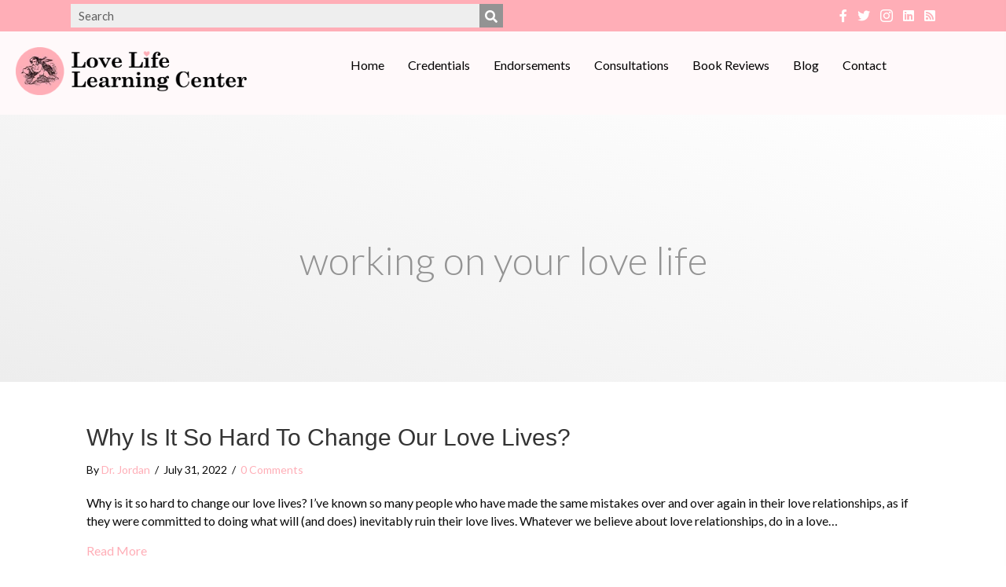

--- FILE ---
content_type: text/html; charset=UTF-8
request_url: https://lovelifelearningcenter.com/tag/working-on-your-love-life/
body_size: 16456
content:
<!DOCTYPE html>
<html lang="en">
<head>
<meta charset="UTF-8" />
<meta name='viewport' content='width=device-width, initial-scale=1.0' />
<meta http-equiv='X-UA-Compatible' content='IE=edge' />
<link rel="profile" href="https://gmpg.org/xfn/11" />
<title>working on your love life &#8211; Love Life Learning Center</title>
<meta name='robots' content='max-image-preview:large' />
<link rel='dns-prefetch' href='//fonts.googleapis.com' />
<link href='https://fonts.gstatic.com' crossorigin rel='preconnect' />
<link rel="alternate" type="application/rss+xml" title="Love Life Learning Center &raquo; Feed" href="https://lovelifelearningcenter.com/feed/" />
<link rel="alternate" type="application/rss+xml" title="Love Life Learning Center &raquo; Comments Feed" href="https://lovelifelearningcenter.com/comments/feed/" />
<link rel="alternate" type="application/rss+xml" title="Love Life Learning Center &raquo; working on your love life Tag Feed" href="https://lovelifelearningcenter.com/tag/working-on-your-love-life/feed/" />
<link rel="preload" href="https://lovelifelearningcenter.com/wp-content/plugins/bb-plugin/fonts/fontawesome/5.15.4/webfonts/fa-brands-400.woff2" as="font" type="font/woff2" crossorigin="anonymous">
<link rel="preload" href="https://lovelifelearningcenter.com/wp-content/plugins/bb-plugin/fonts/fontawesome/5.15.4/webfonts/fa-solid-900.woff2" as="font" type="font/woff2" crossorigin="anonymous">
<link rel="preload" href="https://lovelifelearningcenter.com/wp-content/plugins/bb-plugin/fonts/fontawesome/5.15.4/webfonts/fa-regular-400.woff2" as="font" type="font/woff2" crossorigin="anonymous">
		<!-- This site uses the Google Analytics by MonsterInsights plugin v9.11.1 - Using Analytics tracking - https://www.monsterinsights.com/ -->
							<script src="//www.googletagmanager.com/gtag/js?id=G-PXYWTLSW8L"  data-cfasync="false" data-wpfc-render="false" async></script>
			<script data-cfasync="false" data-wpfc-render="false">
				var mi_version = '9.11.1';
				var mi_track_user = true;
				var mi_no_track_reason = '';
								var MonsterInsightsDefaultLocations = {"page_location":"https:\/\/lovelifelearningcenter.com\/tag\/working-on-your-love-life\/"};
								if ( typeof MonsterInsightsPrivacyGuardFilter === 'function' ) {
					var MonsterInsightsLocations = (typeof MonsterInsightsExcludeQuery === 'object') ? MonsterInsightsPrivacyGuardFilter( MonsterInsightsExcludeQuery ) : MonsterInsightsPrivacyGuardFilter( MonsterInsightsDefaultLocations );
				} else {
					var MonsterInsightsLocations = (typeof MonsterInsightsExcludeQuery === 'object') ? MonsterInsightsExcludeQuery : MonsterInsightsDefaultLocations;
				}

								var disableStrs = [
										'ga-disable-G-PXYWTLSW8L',
									];

				/* Function to detect opted out users */
				function __gtagTrackerIsOptedOut() {
					for (var index = 0; index < disableStrs.length; index++) {
						if (document.cookie.indexOf(disableStrs[index] + '=true') > -1) {
							return true;
						}
					}

					return false;
				}

				/* Disable tracking if the opt-out cookie exists. */
				if (__gtagTrackerIsOptedOut()) {
					for (var index = 0; index < disableStrs.length; index++) {
						window[disableStrs[index]] = true;
					}
				}

				/* Opt-out function */
				function __gtagTrackerOptout() {
					for (var index = 0; index < disableStrs.length; index++) {
						document.cookie = disableStrs[index] + '=true; expires=Thu, 31 Dec 2099 23:59:59 UTC; path=/';
						window[disableStrs[index]] = true;
					}
				}

				if ('undefined' === typeof gaOptout) {
					function gaOptout() {
						__gtagTrackerOptout();
					}
				}
								window.dataLayer = window.dataLayer || [];

				window.MonsterInsightsDualTracker = {
					helpers: {},
					trackers: {},
				};
				if (mi_track_user) {
					function __gtagDataLayer() {
						dataLayer.push(arguments);
					}

					function __gtagTracker(type, name, parameters) {
						if (!parameters) {
							parameters = {};
						}

						if (parameters.send_to) {
							__gtagDataLayer.apply(null, arguments);
							return;
						}

						if (type === 'event') {
														parameters.send_to = monsterinsights_frontend.v4_id;
							var hookName = name;
							if (typeof parameters['event_category'] !== 'undefined') {
								hookName = parameters['event_category'] + ':' + name;
							}

							if (typeof MonsterInsightsDualTracker.trackers[hookName] !== 'undefined') {
								MonsterInsightsDualTracker.trackers[hookName](parameters);
							} else {
								__gtagDataLayer('event', name, parameters);
							}
							
						} else {
							__gtagDataLayer.apply(null, arguments);
						}
					}

					__gtagTracker('js', new Date());
					__gtagTracker('set', {
						'developer_id.dZGIzZG': true,
											});
					if ( MonsterInsightsLocations.page_location ) {
						__gtagTracker('set', MonsterInsightsLocations);
					}
										__gtagTracker('config', 'G-PXYWTLSW8L', {"forceSSL":"true","link_attribution":"true"} );
										window.gtag = __gtagTracker;										(function () {
						/* https://developers.google.com/analytics/devguides/collection/analyticsjs/ */
						/* ga and __gaTracker compatibility shim. */
						var noopfn = function () {
							return null;
						};
						var newtracker = function () {
							return new Tracker();
						};
						var Tracker = function () {
							return null;
						};
						var p = Tracker.prototype;
						p.get = noopfn;
						p.set = noopfn;
						p.send = function () {
							var args = Array.prototype.slice.call(arguments);
							args.unshift('send');
							__gaTracker.apply(null, args);
						};
						var __gaTracker = function () {
							var len = arguments.length;
							if (len === 0) {
								return;
							}
							var f = arguments[len - 1];
							if (typeof f !== 'object' || f === null || typeof f.hitCallback !== 'function') {
								if ('send' === arguments[0]) {
									var hitConverted, hitObject = false, action;
									if ('event' === arguments[1]) {
										if ('undefined' !== typeof arguments[3]) {
											hitObject = {
												'eventAction': arguments[3],
												'eventCategory': arguments[2],
												'eventLabel': arguments[4],
												'value': arguments[5] ? arguments[5] : 1,
											}
										}
									}
									if ('pageview' === arguments[1]) {
										if ('undefined' !== typeof arguments[2]) {
											hitObject = {
												'eventAction': 'page_view',
												'page_path': arguments[2],
											}
										}
									}
									if (typeof arguments[2] === 'object') {
										hitObject = arguments[2];
									}
									if (typeof arguments[5] === 'object') {
										Object.assign(hitObject, arguments[5]);
									}
									if ('undefined' !== typeof arguments[1].hitType) {
										hitObject = arguments[1];
										if ('pageview' === hitObject.hitType) {
											hitObject.eventAction = 'page_view';
										}
									}
									if (hitObject) {
										action = 'timing' === arguments[1].hitType ? 'timing_complete' : hitObject.eventAction;
										hitConverted = mapArgs(hitObject);
										__gtagTracker('event', action, hitConverted);
									}
								}
								return;
							}

							function mapArgs(args) {
								var arg, hit = {};
								var gaMap = {
									'eventCategory': 'event_category',
									'eventAction': 'event_action',
									'eventLabel': 'event_label',
									'eventValue': 'event_value',
									'nonInteraction': 'non_interaction',
									'timingCategory': 'event_category',
									'timingVar': 'name',
									'timingValue': 'value',
									'timingLabel': 'event_label',
									'page': 'page_path',
									'location': 'page_location',
									'title': 'page_title',
									'referrer' : 'page_referrer',
								};
								for (arg in args) {
																		if (!(!args.hasOwnProperty(arg) || !gaMap.hasOwnProperty(arg))) {
										hit[gaMap[arg]] = args[arg];
									} else {
										hit[arg] = args[arg];
									}
								}
								return hit;
							}

							try {
								f.hitCallback();
							} catch (ex) {
							}
						};
						__gaTracker.create = newtracker;
						__gaTracker.getByName = newtracker;
						__gaTracker.getAll = function () {
							return [];
						};
						__gaTracker.remove = noopfn;
						__gaTracker.loaded = true;
						window['__gaTracker'] = __gaTracker;
					})();
									} else {
										console.log("");
					(function () {
						function __gtagTracker() {
							return null;
						}

						window['__gtagTracker'] = __gtagTracker;
						window['gtag'] = __gtagTracker;
					})();
									}
			</script>
							<!-- / Google Analytics by MonsterInsights -->
		<style id='wp-img-auto-sizes-contain-inline-css'>
img:is([sizes=auto i],[sizes^="auto," i]){contain-intrinsic-size:3000px 1500px}
/*# sourceURL=wp-img-auto-sizes-contain-inline-css */
</style>
<style id='wp-emoji-styles-inline-css'>

	img.wp-smiley, img.emoji {
		display: inline !important;
		border: none !important;
		box-shadow: none !important;
		height: 1em !important;
		width: 1em !important;
		margin: 0 0.07em !important;
		vertical-align: -0.1em !important;
		background: none !important;
		padding: 0 !important;
	}
/*# sourceURL=wp-emoji-styles-inline-css */
</style>
<style id='wp-block-library-inline-css'>
:root{--wp-block-synced-color:#7a00df;--wp-block-synced-color--rgb:122,0,223;--wp-bound-block-color:var(--wp-block-synced-color);--wp-editor-canvas-background:#ddd;--wp-admin-theme-color:#007cba;--wp-admin-theme-color--rgb:0,124,186;--wp-admin-theme-color-darker-10:#006ba1;--wp-admin-theme-color-darker-10--rgb:0,107,160.5;--wp-admin-theme-color-darker-20:#005a87;--wp-admin-theme-color-darker-20--rgb:0,90,135;--wp-admin-border-width-focus:2px}@media (min-resolution:192dpi){:root{--wp-admin-border-width-focus:1.5px}}.wp-element-button{cursor:pointer}:root .has-very-light-gray-background-color{background-color:#eee}:root .has-very-dark-gray-background-color{background-color:#313131}:root .has-very-light-gray-color{color:#eee}:root .has-very-dark-gray-color{color:#313131}:root .has-vivid-green-cyan-to-vivid-cyan-blue-gradient-background{background:linear-gradient(135deg,#00d084,#0693e3)}:root .has-purple-crush-gradient-background{background:linear-gradient(135deg,#34e2e4,#4721fb 50%,#ab1dfe)}:root .has-hazy-dawn-gradient-background{background:linear-gradient(135deg,#faaca8,#dad0ec)}:root .has-subdued-olive-gradient-background{background:linear-gradient(135deg,#fafae1,#67a671)}:root .has-atomic-cream-gradient-background{background:linear-gradient(135deg,#fdd79a,#004a59)}:root .has-nightshade-gradient-background{background:linear-gradient(135deg,#330968,#31cdcf)}:root .has-midnight-gradient-background{background:linear-gradient(135deg,#020381,#2874fc)}:root{--wp--preset--font-size--normal:16px;--wp--preset--font-size--huge:42px}.has-regular-font-size{font-size:1em}.has-larger-font-size{font-size:2.625em}.has-normal-font-size{font-size:var(--wp--preset--font-size--normal)}.has-huge-font-size{font-size:var(--wp--preset--font-size--huge)}.has-text-align-center{text-align:center}.has-text-align-left{text-align:left}.has-text-align-right{text-align:right}.has-fit-text{white-space:nowrap!important}#end-resizable-editor-section{display:none}.aligncenter{clear:both}.items-justified-left{justify-content:flex-start}.items-justified-center{justify-content:center}.items-justified-right{justify-content:flex-end}.items-justified-space-between{justify-content:space-between}.screen-reader-text{border:0;clip-path:inset(50%);height:1px;margin:-1px;overflow:hidden;padding:0;position:absolute;width:1px;word-wrap:normal!important}.screen-reader-text:focus{background-color:#ddd;clip-path:none;color:#444;display:block;font-size:1em;height:auto;left:5px;line-height:normal;padding:15px 23px 14px;text-decoration:none;top:5px;width:auto;z-index:100000}html :where(.has-border-color){border-style:solid}html :where([style*=border-top-color]){border-top-style:solid}html :where([style*=border-right-color]){border-right-style:solid}html :where([style*=border-bottom-color]){border-bottom-style:solid}html :where([style*=border-left-color]){border-left-style:solid}html :where([style*=border-width]){border-style:solid}html :where([style*=border-top-width]){border-top-style:solid}html :where([style*=border-right-width]){border-right-style:solid}html :where([style*=border-bottom-width]){border-bottom-style:solid}html :where([style*=border-left-width]){border-left-style:solid}html :where(img[class*=wp-image-]){height:auto;max-width:100%}:where(figure){margin:0 0 1em}html :where(.is-position-sticky){--wp-admin--admin-bar--position-offset:var(--wp-admin--admin-bar--height,0px)}@media screen and (max-width:600px){html :where(.is-position-sticky){--wp-admin--admin-bar--position-offset:0px}}

/*# sourceURL=wp-block-library-inline-css */
</style><style id='global-styles-inline-css'>
:root{--wp--preset--aspect-ratio--square: 1;--wp--preset--aspect-ratio--4-3: 4/3;--wp--preset--aspect-ratio--3-4: 3/4;--wp--preset--aspect-ratio--3-2: 3/2;--wp--preset--aspect-ratio--2-3: 2/3;--wp--preset--aspect-ratio--16-9: 16/9;--wp--preset--aspect-ratio--9-16: 9/16;--wp--preset--color--black: #000000;--wp--preset--color--cyan-bluish-gray: #abb8c3;--wp--preset--color--white: #ffffff;--wp--preset--color--pale-pink: #f78da7;--wp--preset--color--vivid-red: #cf2e2e;--wp--preset--color--luminous-vivid-orange: #ff6900;--wp--preset--color--luminous-vivid-amber: #fcb900;--wp--preset--color--light-green-cyan: #7bdcb5;--wp--preset--color--vivid-green-cyan: #00d084;--wp--preset--color--pale-cyan-blue: #8ed1fc;--wp--preset--color--vivid-cyan-blue: #0693e3;--wp--preset--color--vivid-purple: #9b51e0;--wp--preset--color--fl-heading-text: #333333;--wp--preset--color--fl-body-bg: #ffffff;--wp--preset--color--fl-body-text: #0a0a0a;--wp--preset--color--fl-accent: #ffaeb7;--wp--preset--color--fl-accent-hover: #939393;--wp--preset--color--fl-topbar-bg: #ffffff;--wp--preset--color--fl-topbar-text: #000000;--wp--preset--color--fl-topbar-link: #428bca;--wp--preset--color--fl-topbar-hover: #428bca;--wp--preset--color--fl-header-bg: #ffffff;--wp--preset--color--fl-header-text: #000000;--wp--preset--color--fl-header-link: #428bca;--wp--preset--color--fl-header-hover: #428bca;--wp--preset--color--fl-nav-bg: #ffffff;--wp--preset--color--fl-nav-link: #428bca;--wp--preset--color--fl-nav-hover: #428bca;--wp--preset--color--fl-content-bg: #ffffff;--wp--preset--color--fl-footer-widgets-bg: #ffffff;--wp--preset--color--fl-footer-widgets-text: #000000;--wp--preset--color--fl-footer-widgets-link: #428bca;--wp--preset--color--fl-footer-widgets-hover: #428bca;--wp--preset--color--fl-footer-bg: #ffffff;--wp--preset--color--fl-footer-text: #000000;--wp--preset--color--fl-footer-link: #428bca;--wp--preset--color--fl-footer-hover: #428bca;--wp--preset--gradient--vivid-cyan-blue-to-vivid-purple: linear-gradient(135deg,rgb(6,147,227) 0%,rgb(155,81,224) 100%);--wp--preset--gradient--light-green-cyan-to-vivid-green-cyan: linear-gradient(135deg,rgb(122,220,180) 0%,rgb(0,208,130) 100%);--wp--preset--gradient--luminous-vivid-amber-to-luminous-vivid-orange: linear-gradient(135deg,rgb(252,185,0) 0%,rgb(255,105,0) 100%);--wp--preset--gradient--luminous-vivid-orange-to-vivid-red: linear-gradient(135deg,rgb(255,105,0) 0%,rgb(207,46,46) 100%);--wp--preset--gradient--very-light-gray-to-cyan-bluish-gray: linear-gradient(135deg,rgb(238,238,238) 0%,rgb(169,184,195) 100%);--wp--preset--gradient--cool-to-warm-spectrum: linear-gradient(135deg,rgb(74,234,220) 0%,rgb(151,120,209) 20%,rgb(207,42,186) 40%,rgb(238,44,130) 60%,rgb(251,105,98) 80%,rgb(254,248,76) 100%);--wp--preset--gradient--blush-light-purple: linear-gradient(135deg,rgb(255,206,236) 0%,rgb(152,150,240) 100%);--wp--preset--gradient--blush-bordeaux: linear-gradient(135deg,rgb(254,205,165) 0%,rgb(254,45,45) 50%,rgb(107,0,62) 100%);--wp--preset--gradient--luminous-dusk: linear-gradient(135deg,rgb(255,203,112) 0%,rgb(199,81,192) 50%,rgb(65,88,208) 100%);--wp--preset--gradient--pale-ocean: linear-gradient(135deg,rgb(255,245,203) 0%,rgb(182,227,212) 50%,rgb(51,167,181) 100%);--wp--preset--gradient--electric-grass: linear-gradient(135deg,rgb(202,248,128) 0%,rgb(113,206,126) 100%);--wp--preset--gradient--midnight: linear-gradient(135deg,rgb(2,3,129) 0%,rgb(40,116,252) 100%);--wp--preset--font-size--small: 13px;--wp--preset--font-size--medium: 20px;--wp--preset--font-size--large: 36px;--wp--preset--font-size--x-large: 42px;--wp--preset--spacing--20: 0.44rem;--wp--preset--spacing--30: 0.67rem;--wp--preset--spacing--40: 1rem;--wp--preset--spacing--50: 1.5rem;--wp--preset--spacing--60: 2.25rem;--wp--preset--spacing--70: 3.38rem;--wp--preset--spacing--80: 5.06rem;--wp--preset--shadow--natural: 6px 6px 9px rgba(0, 0, 0, 0.2);--wp--preset--shadow--deep: 12px 12px 50px rgba(0, 0, 0, 0.4);--wp--preset--shadow--sharp: 6px 6px 0px rgba(0, 0, 0, 0.2);--wp--preset--shadow--outlined: 6px 6px 0px -3px rgb(255, 255, 255), 6px 6px rgb(0, 0, 0);--wp--preset--shadow--crisp: 6px 6px 0px rgb(0, 0, 0);}:where(.is-layout-flex){gap: 0.5em;}:where(.is-layout-grid){gap: 0.5em;}body .is-layout-flex{display: flex;}.is-layout-flex{flex-wrap: wrap;align-items: center;}.is-layout-flex > :is(*, div){margin: 0;}body .is-layout-grid{display: grid;}.is-layout-grid > :is(*, div){margin: 0;}:where(.wp-block-columns.is-layout-flex){gap: 2em;}:where(.wp-block-columns.is-layout-grid){gap: 2em;}:where(.wp-block-post-template.is-layout-flex){gap: 1.25em;}:where(.wp-block-post-template.is-layout-grid){gap: 1.25em;}.has-black-color{color: var(--wp--preset--color--black) !important;}.has-cyan-bluish-gray-color{color: var(--wp--preset--color--cyan-bluish-gray) !important;}.has-white-color{color: var(--wp--preset--color--white) !important;}.has-pale-pink-color{color: var(--wp--preset--color--pale-pink) !important;}.has-vivid-red-color{color: var(--wp--preset--color--vivid-red) !important;}.has-luminous-vivid-orange-color{color: var(--wp--preset--color--luminous-vivid-orange) !important;}.has-luminous-vivid-amber-color{color: var(--wp--preset--color--luminous-vivid-amber) !important;}.has-light-green-cyan-color{color: var(--wp--preset--color--light-green-cyan) !important;}.has-vivid-green-cyan-color{color: var(--wp--preset--color--vivid-green-cyan) !important;}.has-pale-cyan-blue-color{color: var(--wp--preset--color--pale-cyan-blue) !important;}.has-vivid-cyan-blue-color{color: var(--wp--preset--color--vivid-cyan-blue) !important;}.has-vivid-purple-color{color: var(--wp--preset--color--vivid-purple) !important;}.has-black-background-color{background-color: var(--wp--preset--color--black) !important;}.has-cyan-bluish-gray-background-color{background-color: var(--wp--preset--color--cyan-bluish-gray) !important;}.has-white-background-color{background-color: var(--wp--preset--color--white) !important;}.has-pale-pink-background-color{background-color: var(--wp--preset--color--pale-pink) !important;}.has-vivid-red-background-color{background-color: var(--wp--preset--color--vivid-red) !important;}.has-luminous-vivid-orange-background-color{background-color: var(--wp--preset--color--luminous-vivid-orange) !important;}.has-luminous-vivid-amber-background-color{background-color: var(--wp--preset--color--luminous-vivid-amber) !important;}.has-light-green-cyan-background-color{background-color: var(--wp--preset--color--light-green-cyan) !important;}.has-vivid-green-cyan-background-color{background-color: var(--wp--preset--color--vivid-green-cyan) !important;}.has-pale-cyan-blue-background-color{background-color: var(--wp--preset--color--pale-cyan-blue) !important;}.has-vivid-cyan-blue-background-color{background-color: var(--wp--preset--color--vivid-cyan-blue) !important;}.has-vivid-purple-background-color{background-color: var(--wp--preset--color--vivid-purple) !important;}.has-black-border-color{border-color: var(--wp--preset--color--black) !important;}.has-cyan-bluish-gray-border-color{border-color: var(--wp--preset--color--cyan-bluish-gray) !important;}.has-white-border-color{border-color: var(--wp--preset--color--white) !important;}.has-pale-pink-border-color{border-color: var(--wp--preset--color--pale-pink) !important;}.has-vivid-red-border-color{border-color: var(--wp--preset--color--vivid-red) !important;}.has-luminous-vivid-orange-border-color{border-color: var(--wp--preset--color--luminous-vivid-orange) !important;}.has-luminous-vivid-amber-border-color{border-color: var(--wp--preset--color--luminous-vivid-amber) !important;}.has-light-green-cyan-border-color{border-color: var(--wp--preset--color--light-green-cyan) !important;}.has-vivid-green-cyan-border-color{border-color: var(--wp--preset--color--vivid-green-cyan) !important;}.has-pale-cyan-blue-border-color{border-color: var(--wp--preset--color--pale-cyan-blue) !important;}.has-vivid-cyan-blue-border-color{border-color: var(--wp--preset--color--vivid-cyan-blue) !important;}.has-vivid-purple-border-color{border-color: var(--wp--preset--color--vivid-purple) !important;}.has-vivid-cyan-blue-to-vivid-purple-gradient-background{background: var(--wp--preset--gradient--vivid-cyan-blue-to-vivid-purple) !important;}.has-light-green-cyan-to-vivid-green-cyan-gradient-background{background: var(--wp--preset--gradient--light-green-cyan-to-vivid-green-cyan) !important;}.has-luminous-vivid-amber-to-luminous-vivid-orange-gradient-background{background: var(--wp--preset--gradient--luminous-vivid-amber-to-luminous-vivid-orange) !important;}.has-luminous-vivid-orange-to-vivid-red-gradient-background{background: var(--wp--preset--gradient--luminous-vivid-orange-to-vivid-red) !important;}.has-very-light-gray-to-cyan-bluish-gray-gradient-background{background: var(--wp--preset--gradient--very-light-gray-to-cyan-bluish-gray) !important;}.has-cool-to-warm-spectrum-gradient-background{background: var(--wp--preset--gradient--cool-to-warm-spectrum) !important;}.has-blush-light-purple-gradient-background{background: var(--wp--preset--gradient--blush-light-purple) !important;}.has-blush-bordeaux-gradient-background{background: var(--wp--preset--gradient--blush-bordeaux) !important;}.has-luminous-dusk-gradient-background{background: var(--wp--preset--gradient--luminous-dusk) !important;}.has-pale-ocean-gradient-background{background: var(--wp--preset--gradient--pale-ocean) !important;}.has-electric-grass-gradient-background{background: var(--wp--preset--gradient--electric-grass) !important;}.has-midnight-gradient-background{background: var(--wp--preset--gradient--midnight) !important;}.has-small-font-size{font-size: var(--wp--preset--font-size--small) !important;}.has-medium-font-size{font-size: var(--wp--preset--font-size--medium) !important;}.has-large-font-size{font-size: var(--wp--preset--font-size--large) !important;}.has-x-large-font-size{font-size: var(--wp--preset--font-size--x-large) !important;}
/*# sourceURL=global-styles-inline-css */
</style>

<style id='classic-theme-styles-inline-css'>
/*! This file is auto-generated */
.wp-block-button__link{color:#fff;background-color:#32373c;border-radius:9999px;box-shadow:none;text-decoration:none;padding:calc(.667em + 2px) calc(1.333em + 2px);font-size:1.125em}.wp-block-file__button{background:#32373c;color:#fff;text-decoration:none}
/*# sourceURL=/wp-includes/css/classic-themes.min.css */
</style>
<link rel='stylesheet' id='mpp_gutenberg-css' href='https://lovelifelearningcenter.com/wp-content/plugins/profile-builder/add-ons-free/user-profile-picture/dist/blocks.style.build.css?ver=2.6.0' media='all' />
<link rel='stylesheet' id='formcraft-common-css' href='https://lovelifelearningcenter.com/wp-content/plugins/formcraft3/dist/formcraft-common.css?ver=3.9.12' media='all' />
<link rel='stylesheet' id='formcraft-form-css' href='https://lovelifelearningcenter.com/wp-content/plugins/formcraft3/dist/form.css?ver=3.9.12' media='all' />
<link rel='stylesheet' id='font-awesome-5-css' href='https://lovelifelearningcenter.com/wp-content/plugins/bb-plugin/fonts/fontawesome/5.15.4/css/all.min.css?ver=2.10.0.5' media='all' />
<link rel='stylesheet' id='ultimate-icons-css' href='https://lovelifelearningcenter.com/wp-content/uploads/bb-plugin/icons/ultimate-icons/style.css?ver=2.10.0.5' media='all' />
<link rel='stylesheet' id='font-awesome-css' href='https://lovelifelearningcenter.com/wp-content/plugins/bb-plugin/fonts/fontawesome/5.15.4/css/v4-shims.min.css?ver=2.10.0.5' media='all' />
<link rel='stylesheet' id='fl-builder-layout-bundle-7bacf22adcb881841ac03881809745a8-css' href='https://lovelifelearningcenter.com/wp-content/uploads/bb-plugin/cache/7bacf22adcb881841ac03881809745a8-layout-bundle.css?ver=2.10.0.5-1.5.2.1-20251125200437' media='all' />
<style id='wp-block-button-inline-css'>
.wp-block-button__link{align-content:center;box-sizing:border-box;cursor:pointer;display:inline-block;height:100%;text-align:center;word-break:break-word}.wp-block-button__link.aligncenter{text-align:center}.wp-block-button__link.alignright{text-align:right}:where(.wp-block-button__link){border-radius:9999px;box-shadow:none;padding:calc(.667em + 2px) calc(1.333em + 2px);text-decoration:none}.wp-block-button[style*=text-decoration] .wp-block-button__link{text-decoration:inherit}.wp-block-buttons>.wp-block-button.has-custom-width{max-width:none}.wp-block-buttons>.wp-block-button.has-custom-width .wp-block-button__link{width:100%}.wp-block-buttons>.wp-block-button.has-custom-font-size .wp-block-button__link{font-size:inherit}.wp-block-buttons>.wp-block-button.wp-block-button__width-25{width:calc(25% - var(--wp--style--block-gap, .5em)*.75)}.wp-block-buttons>.wp-block-button.wp-block-button__width-50{width:calc(50% - var(--wp--style--block-gap, .5em)*.5)}.wp-block-buttons>.wp-block-button.wp-block-button__width-75{width:calc(75% - var(--wp--style--block-gap, .5em)*.25)}.wp-block-buttons>.wp-block-button.wp-block-button__width-100{flex-basis:100%;width:100%}.wp-block-buttons.is-vertical>.wp-block-button.wp-block-button__width-25{width:25%}.wp-block-buttons.is-vertical>.wp-block-button.wp-block-button__width-50{width:50%}.wp-block-buttons.is-vertical>.wp-block-button.wp-block-button__width-75{width:75%}.wp-block-button.is-style-squared,.wp-block-button__link.wp-block-button.is-style-squared{border-radius:0}.wp-block-button.no-border-radius,.wp-block-button__link.no-border-radius{border-radius:0!important}:root :where(.wp-block-button .wp-block-button__link.is-style-outline),:root :where(.wp-block-button.is-style-outline>.wp-block-button__link){border:2px solid;padding:.667em 1.333em}:root :where(.wp-block-button .wp-block-button__link.is-style-outline:not(.has-text-color)),:root :where(.wp-block-button.is-style-outline>.wp-block-button__link:not(.has-text-color)){color:currentColor}:root :where(.wp-block-button .wp-block-button__link.is-style-outline:not(.has-background)),:root :where(.wp-block-button.is-style-outline>.wp-block-button__link:not(.has-background)){background-color:initial;background-image:none}
/*# sourceURL=https://lovelifelearningcenter.com/wp-includes/blocks/button/style.min.css */
</style>
<style id='wp-block-search-inline-css'>
.wp-block-search__button{margin-left:10px;word-break:normal}.wp-block-search__button.has-icon{line-height:0}.wp-block-search__button svg{height:1.25em;min-height:24px;min-width:24px;width:1.25em;fill:currentColor;vertical-align:text-bottom}:where(.wp-block-search__button){border:1px solid #ccc;padding:6px 10px}.wp-block-search__inside-wrapper{display:flex;flex:auto;flex-wrap:nowrap;max-width:100%}.wp-block-search__label{width:100%}.wp-block-search.wp-block-search__button-only .wp-block-search__button{box-sizing:border-box;display:flex;flex-shrink:0;justify-content:center;margin-left:0;max-width:100%}.wp-block-search.wp-block-search__button-only .wp-block-search__inside-wrapper{min-width:0!important;transition-property:width}.wp-block-search.wp-block-search__button-only .wp-block-search__input{flex-basis:100%;transition-duration:.3s}.wp-block-search.wp-block-search__button-only.wp-block-search__searchfield-hidden,.wp-block-search.wp-block-search__button-only.wp-block-search__searchfield-hidden .wp-block-search__inside-wrapper{overflow:hidden}.wp-block-search.wp-block-search__button-only.wp-block-search__searchfield-hidden .wp-block-search__input{border-left-width:0!important;border-right-width:0!important;flex-basis:0;flex-grow:0;margin:0;min-width:0!important;padding-left:0!important;padding-right:0!important;width:0!important}:where(.wp-block-search__input){appearance:none;border:1px solid #949494;flex-grow:1;font-family:inherit;font-size:inherit;font-style:inherit;font-weight:inherit;letter-spacing:inherit;line-height:inherit;margin-left:0;margin-right:0;min-width:3rem;padding:8px;text-decoration:unset!important;text-transform:inherit}:where(.wp-block-search__button-inside .wp-block-search__inside-wrapper){background-color:#fff;border:1px solid #949494;box-sizing:border-box;padding:4px}:where(.wp-block-search__button-inside .wp-block-search__inside-wrapper) .wp-block-search__input{border:none;border-radius:0;padding:0 4px}:where(.wp-block-search__button-inside .wp-block-search__inside-wrapper) .wp-block-search__input:focus{outline:none}:where(.wp-block-search__button-inside .wp-block-search__inside-wrapper) :where(.wp-block-search__button){padding:4px 8px}.wp-block-search.aligncenter .wp-block-search__inside-wrapper{margin:auto}.wp-block[data-align=right] .wp-block-search.wp-block-search__button-only .wp-block-search__inside-wrapper{float:right}
/*# sourceURL=https://lovelifelearningcenter.com/wp-includes/blocks/search/style.min.css */
</style>
<link rel='stylesheet' id='site-reviews-css' href='https://lovelifelearningcenter.com/wp-content/plugins/site-reviews/assets/styles/default.css?ver=7.2.13' media='all' />
<style id='site-reviews-inline-css'>
:root{--glsr-star-empty:url(https://lovelifelearningcenter.com/wp-content/plugins/site-reviews/assets/images/stars/default/star-empty.svg);--glsr-star-error:url(https://lovelifelearningcenter.com/wp-content/plugins/site-reviews/assets/images/stars/default/star-error.svg);--glsr-star-full:url(https://lovelifelearningcenter.com/wp-content/plugins/site-reviews/assets/images/stars/default/star-full.svg);--glsr-star-half:url(https://lovelifelearningcenter.com/wp-content/plugins/site-reviews/assets/images/stars/default/star-half.svg)}

/*# sourceURL=site-reviews-inline-css */
</style>
<link rel='stylesheet' id='jquery-magnificpopup-css' href='https://lovelifelearningcenter.com/wp-content/plugins/bb-plugin/css/jquery.magnificpopup.min.css?ver=2.10.0.5' media='all' />
<link rel='stylesheet' id='base-css' href='https://lovelifelearningcenter.com/wp-content/themes/bb-theme/css/base.min.css?ver=1.7.19.1' media='all' />
<link rel='stylesheet' id='fl-automator-skin-css' href='https://lovelifelearningcenter.com/wp-content/uploads/bb-theme/skin-696678b7b5606.css?ver=1.7.19.1' media='all' />
<link rel='stylesheet' id='pp-animate-css' href='https://lovelifelearningcenter.com/wp-content/plugins/bbpowerpack/assets/css/animate.min.css?ver=3.5.1' media='all' />
<link rel='stylesheet' id='fl-builder-google-fonts-f6c81527deafa02fd41da0884889f47e-css' href='//fonts.googleapis.com/css?family=Lato%3A300%2C400%2C700&#038;ver=6.9' media='all' />
<link rel='stylesheet' id='wppb_stylesheet-css' href='https://lovelifelearningcenter.com/wp-content/plugins/profile-builder/assets/css/style-front-end.css?ver=3.15.2' media='all' />
<script src="https://lovelifelearningcenter.com/wp-content/plugins/google-analytics-for-wordpress/assets/js/frontend-gtag.min.js?ver=9.11.1" id="monsterinsights-frontend-script-js" async data-wp-strategy="async"></script>
<script data-cfasync="false" data-wpfc-render="false" id='monsterinsights-frontend-script-js-extra'>var monsterinsights_frontend = {"js_events_tracking":"true","download_extensions":"doc,pdf,ppt,zip,xls,docx,pptx,xlsx","inbound_paths":"[{\"path\":\"\\\/go\\\/\",\"label\":\"affiliate\"},{\"path\":\"\\\/recommend\\\/\",\"label\":\"affiliate\"}]","home_url":"https:\/\/lovelifelearningcenter.com","hash_tracking":"false","v4_id":"G-PXYWTLSW8L"};</script>
<script src="https://lovelifelearningcenter.com/wp-includes/js/jquery/jquery.min.js?ver=3.7.1" id="jquery-core-js"></script>
<script src="https://lovelifelearningcenter.com/wp-includes/js/jquery/jquery-migrate.min.js?ver=3.4.1" id="jquery-migrate-js"></script>
<link rel="https://api.w.org/" href="https://lovelifelearningcenter.com/wp-json/" /><link rel="alternate" title="JSON" type="application/json" href="https://lovelifelearningcenter.com/wp-json/wp/v2/tags/887" /><link rel="EditURI" type="application/rsd+xml" title="RSD" href="https://lovelifelearningcenter.com/xmlrpc.php?rsd" />
<meta name="generator" content="WordPress 6.9" />
		<script>
			var bb_powerpack = {
				version: '2.40.10',
				getAjaxUrl: function() { return atob( 'aHR0cHM6Ly9sb3ZlbGlmZWxlYXJuaW5nY2VudGVyLmNvbS93cC1hZG1pbi9hZG1pbi1hamF4LnBocA==' ); },
				callback: function() {},
				mapMarkerData: {},
				post_id: '8940',
				search_term: '',
				current_page: 'https://lovelifelearningcenter.com/tag/working-on-your-love-life/',
				conditionals: {
					is_front_page: false,
					is_home: false,
					is_archive: true,
					current_post_type: '',
					is_tax: false,
										current_tax: 'post_tag',
					current_term: 'working-on-your-love-life',
										is_author: false,
					current_author: false,
					is_search: false,
									}
			};
		</script>
		<link rel="apple-touch-icon" sizes="152x152" href="/wp-content/uploads/fbrfg/apple-touch-icon.png">
<link rel="icon" type="image/png" sizes="32x32" href="/wp-content/uploads/fbrfg/favicon-32x32.png">
<link rel="icon" type="image/png" sizes="16x16" href="/wp-content/uploads/fbrfg/favicon-16x16.png">
<link rel="manifest" href="/wp-content/uploads/fbrfg/site.webmanifest">
<link rel="mask-icon" href="/wp-content/uploads/fbrfg/safari-pinned-tab.svg" color="#5bbad5">
<link rel="shortcut icon" href="/wp-content/uploads/fbrfg/favicon.ico">
<meta name="msapplication-TileColor" content="#ffffff">
<meta name="msapplication-config" content="/wp-content/uploads/fbrfg/browserconfig.xml">
<meta name="theme-color" content="#ffffff"><style>.recentcomments a{display:inline !important;padding:0 !important;margin:0 !important;}</style>		<style id="wp-custom-css">
			html .formcraft-css .powered-by {
	display: none !important;
}

.edd-submit.button.blue {
	font-size: 18px
}

.css-a89ru0 .e1jp9jg81 {
	display: none !important
}

input::placeholder {
	color: black !important;
}

.br-testimonial .fl-module-content .pp-testimonials-wrap .pp-testimonials-content img {
	width: auto;
}

.br-testimonial .pp-testimonials-wrap .owl-theme .owl-dots .owl-dot span {
	margin: 2px;
}

.br-testimonial .owl-theme .owl-dots .owl-dot span {
	width: 8px;
	height: 8px;
}
.br-scroll .pp-testimonials-wrap .pp-testimonials {
	height : 560px ;
	overflow-y : scroll;
}
@media only screen and (max-width: 768px){
	.br-scroll .pp-testimonials-wrap .pp-testimonials{
		height : 450px ;
		overflow-y : scroll;
	}
}		</style>
		<link rel='stylesheet' id='captcha-style-css' href='https://lovelifelearningcenter.com/wp-content/plugins/uber-nocaptcha-recaptcha/assets/css/style.css?ver=6.9' media='all' />
</head>
<body class="archive tag tag-working-on-your-love-life tag-887 wp-theme-bb-theme fl-builder-2-10-0-5 fl-themer-1-5-2-1-20251125200437 fl-theme-1-7-19-1 fl-no-js fl-theme-builder-header fl-theme-builder-header-header fl-theme-builder-footer fl-theme-builder-footer-footer fl-theme-builder-archive fl-theme-builder-archive-archive fl-framework-base fl-preset-default fl-full-width fl-search-active" itemscope="itemscope" itemtype="https://schema.org/WebPage">
<a aria-label="Skip to content" class="fl-screen-reader-text" href="#fl-main-content">Skip to content</a><div class="fl-page">
	<header class="fl-builder-content fl-builder-content-41 fl-builder-global-templates-locked" data-post-id="41" data-type="header" data-sticky="0" data-sticky-on="" data-sticky-breakpoint="medium" data-shrink="0" data-overlay="0" data-overlay-bg="transparent" data-shrink-image-height="50px" role="banner" itemscope="itemscope" itemtype="http://schema.org/WPHeader"><div class="fl-row fl-row-full-width fl-row-bg-color fl-node-5d2be29f24e2a fl-row-default-height fl-row-align-center fl-visible-desktop fl-visible-large fl-visible-medium" data-node="5d2be29f24e2a">
	<div class="fl-row-content-wrap">
		<div class="uabb-row-separator uabb-top-row-separator" >
</div>
						<div class="fl-row-content fl-row-fixed-width fl-node-content">
		
<div class="fl-col-group fl-node-5d2be29f24e64 fl-col-group-equal-height fl-col-group-align-center" data-node="5d2be29f24e64">
			<div class="fl-col fl-node-5d2be29f24e9e fl-col-bg-color fl-col-small" data-node="5d2be29f24e9e">
	<div class="fl-col-content fl-node-content"><div class="fl-module fl-module-pp-search-form fl-node-5d7725c0577fb" data-node="5d7725c0577fb">
	<div class="fl-module-content fl-node-content">
		<div class="pp-search-form-wrap pp-search-form--style-classic pp-search-form--button-type-icon">
	<form class="pp-search-form" role="search" action="https://lovelifelearningcenter.com" method="get" aria-label="Search form">
				<div class="pp-search-form__container">
						<label class="pp-screen-reader-text" for="pp-search-form__input-5d7725c0577fb">
				Search			</label>
			<input id="pp-search-form__input-5d7725c0577fb"  placeholder="Search" class="pp-search-form__input" type="search" name="s" title="Search" value="">
									<button class="pp-search-form__submit" type="submit">
														<i class="fa fa-search" aria-hidden="true"></i>
					<span class="pp-screen-reader-text">Search</span>
												</button>
								</div>
			</form>
</div>	</div>
</div>
</div>
</div>
			<div class="fl-col fl-node-5d2be29f24ed8 fl-col-bg-color fl-col-small" data-node="5d2be29f24ed8">
	<div class="fl-col-content fl-node-content"><div class="fl-module fl-module-icon-group fl-node-5d2be29f24f11" data-node="5d2be29f24f11">
	<div class="fl-module-content fl-node-content">
		<div class="fl-icon-group">
	<span class="fl-icon">
								<a href="https://www.facebook.com/Dr.ThomasJordan/?ref=tn_tnmn" target="_blank" rel="noopener" >
							<i class="fab fa-facebook-f" aria-hidden="true"></i>
						</a>
			</span>
		<span class="fl-icon">
								<a href="https://twitter.com/LLLearningCtr" target="_blank" rel="noopener" >
							<i class="fab fa-twitter" aria-hidden="true"></i>
						</a>
			</span>
		<span class="fl-icon">
								<a href="https://www.instagram.com/lovelifelearningcenter/" target="_blank" rel="noopener" >
							<i class="ua-icon ua-icon-instagram" aria-hidden="true"></i>
						</a>
			</span>
		<span class="fl-icon">
								<a href="https://www.linkedin.com/in/drthomasjordan" target="_blank" rel="noopener" >
							<i class="fab fa-linkedin" aria-hidden="true"></i>
						</a>
			</span>
		<span class="fl-icon">
								<a href="https://lovelifelearningcenter.com/feed/" target="_blank" rel="noopener" >
							<i class="fas fa-rss-square" aria-hidden="true"></i>
						</a>
			</span>
	</div>
	</div>
</div>
</div>
</div>
	</div>
		</div>
	</div>
</div>
<div class="fl-row fl-row-full-width fl-row-bg-color fl-node-5d2be2c22440b fl-row-default-height fl-row-align-center" data-node="5d2be2c22440b">
	<div class="fl-row-content-wrap">
		<div class="uabb-row-separator uabb-top-row-separator" >
</div>
						<div class="fl-row-content fl-row-full-width fl-node-content">
		
<div class="fl-col-group fl-node-5d2be2c227584 fl-col-group-custom-width" data-node="5d2be2c227584">
			<div class="fl-col fl-node-5d2be2c2276d1 fl-col-bg-color fl-col-small fl-col-small-custom-width" data-node="5d2be2c2276d1">
	<div class="fl-col-content fl-node-content"><div class="fl-module fl-module-pp-image fl-node-5d2be6b1387fc" data-node="5d2be6b1387fc">
	<div class="fl-module-content fl-node-content">
		<div class="pp-photo-container">
	<div class="pp-photo pp-photo-align-left pp-photo-align-responsive-default" itemscope itemtype="http://schema.org/ImageObject">
		<div class="pp-photo-content">
			<div class="pp-photo-content-inner">
								<a href="https://lovelifelearningcenter.com/home/" target="_self" itemprop="url">
									<img loading="lazy" decoding="async" class="pp-photo-img wp-image-8549 size-full" src="https://lovelifelearningcenter.com/wp-content/uploads/2019/07/love-life-logo-black.png" alt="love-life-logo black" itemprop="image" height="153" width="742" srcset="https://lovelifelearningcenter.com/wp-content/uploads/2019/07/love-life-logo-black.png 742w, https://lovelifelearningcenter.com/wp-content/uploads/2019/07/love-life-logo-black-600x124.png 600w, https://lovelifelearningcenter.com/wp-content/uploads/2019/07/love-life-logo-black-300x62.png 300w" sizes="auto, (max-width: 742px) 100vw, 742px" title="love-life-logo black"  />
					<div class="pp-overlay-bg"></div>
													</a>
							</div>
					</div>
	</div>
</div>
	</div>
</div>
</div>
</div>
			<div class="fl-col fl-node-5d2be2c22770b fl-col-bg-color fl-col-small-custom-width" data-node="5d2be2c22770b">
	<div class="fl-col-content fl-node-content"><div class="fl-module fl-module-uabb-advanced-menu fl-node-5d2be73e51973" data-node="5d2be73e51973">
	<div class="fl-module-content fl-node-content">
			<div class="uabb-creative-menu
	 uabb-creative-menu-accordion-collapse	uabb-menu-default">
		<div class="uabb-creative-menu-mobile-toggle-container"><div class="uabb-creative-menu-mobile-toggle hamburger" tabindex="0"><div class="uabb-svg-container"><svg title="uabb-menu-toggle" version="1.1" class="hamburger-menu" xmlns="https://www.w3.org/2000/svg" xmlns:xlink="https://www.w3.org/1999/xlink" viewBox="0 0 50 50">
<rect class="uabb-hamburger-menu-top" width="50" height="10"/>
<rect class="uabb-hamburger-menu-middle" y="20" width="50" height="10"/>
<rect class="uabb-hamburger-menu-bottom" y="40" width="50" height="10"/>
</svg>
</div></div></div>			<div class="uabb-clear"></div>
					<ul id="menu-main-menu" class="menu uabb-creative-menu-horizontal uabb-toggle-arrows"><li id="menu-item-40" class="menu-item menu-item-type-post_type menu-item-object-page menu-item-home uabb-creative-menu uabb-cm-style"><a href="https://lovelifelearningcenter.com/"><span class="menu-item-text">Home</span></a></li>
<li id="menu-item-37" class="menu-item menu-item-type-post_type menu-item-object-page uabb-creative-menu uabb-cm-style"><a href="https://lovelifelearningcenter.com/credentials/"><span class="menu-item-text">Credentials</span></a></li>
<li id="menu-item-8926" class="menu-item menu-item-type-post_type menu-item-object-page uabb-creative-menu uabb-cm-style"><a href="https://lovelifelearningcenter.com/endorsements/"><span class="menu-item-text">Endorsements</span></a></li>
<li id="menu-item-34" class="menu-item menu-item-type-post_type menu-item-object-page uabb-creative-menu uabb-cm-style"><a href="https://lovelifelearningcenter.com/consultations/"><span class="menu-item-text">Consultations</span></a></li>
<li id="menu-item-32" class="menu-item menu-item-type-post_type menu-item-object-page uabb-creative-menu uabb-cm-style"><a href="https://lovelifelearningcenter.com/books/"><span class="menu-item-text">Book Reviews</span></a></li>
<li id="menu-item-33" class="menu-item menu-item-type-post_type menu-item-object-page uabb-creative-menu uabb-cm-style"><a href="https://lovelifelearningcenter.com/blog/"><span class="menu-item-text">Blog</span></a></li>
<li id="menu-item-31" class="menu-item menu-item-type-post_type menu-item-object-page uabb-creative-menu uabb-cm-style"><a href="https://lovelifelearningcenter.com/contact/"><span class="menu-item-text">Contact</span></a></li>
</ul>	</div>

	<div class="uabb-creative-menu-mobile-toggle-container"><div class="uabb-creative-menu-mobile-toggle hamburger" tabindex="0"><div class="uabb-svg-container"><svg title="uabb-menu-toggle" version="1.1" class="hamburger-menu" xmlns="https://www.w3.org/2000/svg" xmlns:xlink="https://www.w3.org/1999/xlink" viewBox="0 0 50 50">
<rect class="uabb-hamburger-menu-top" width="50" height="10"/>
<rect class="uabb-hamburger-menu-middle" y="20" width="50" height="10"/>
<rect class="uabb-hamburger-menu-bottom" y="40" width="50" height="10"/>
</svg>
</div></div></div>			<div class="uabb-creative-menu
			 uabb-creative-menu-accordion-collapse			off-canvas">
				<div class="uabb-clear"></div>
				<div class="uabb-off-canvas-menu uabb-menu-right"> <div class="uabb-menu-close-btn">×</div>						<ul id="menu-main-menu-1" class="menu uabb-creative-menu-horizontal uabb-toggle-arrows"><li id="menu-item-40" class="menu-item menu-item-type-post_type menu-item-object-page menu-item-home uabb-creative-menu uabb-cm-style"><a href="https://lovelifelearningcenter.com/"><span class="menu-item-text">Home</span></a></li>
<li id="menu-item-37" class="menu-item menu-item-type-post_type menu-item-object-page uabb-creative-menu uabb-cm-style"><a href="https://lovelifelearningcenter.com/credentials/"><span class="menu-item-text">Credentials</span></a></li>
<li id="menu-item-8926" class="menu-item menu-item-type-post_type menu-item-object-page uabb-creative-menu uabb-cm-style"><a href="https://lovelifelearningcenter.com/endorsements/"><span class="menu-item-text">Endorsements</span></a></li>
<li id="menu-item-34" class="menu-item menu-item-type-post_type menu-item-object-page uabb-creative-menu uabb-cm-style"><a href="https://lovelifelearningcenter.com/consultations/"><span class="menu-item-text">Consultations</span></a></li>
<li id="menu-item-32" class="menu-item menu-item-type-post_type menu-item-object-page uabb-creative-menu uabb-cm-style"><a href="https://lovelifelearningcenter.com/books/"><span class="menu-item-text">Book Reviews</span></a></li>
<li id="menu-item-33" class="menu-item menu-item-type-post_type menu-item-object-page uabb-creative-menu uabb-cm-style"><a href="https://lovelifelearningcenter.com/blog/"><span class="menu-item-text">Blog</span></a></li>
<li id="menu-item-31" class="menu-item menu-item-type-post_type menu-item-object-page uabb-creative-menu uabb-cm-style"><a href="https://lovelifelearningcenter.com/contact/"><span class="menu-item-text">Contact</span></a></li>
</ul>				</div>
			</div>
				</div>
</div>
</div>
</div>
	</div>
		</div>
	</div>
</div>
</header><div class="uabb-js-breakpoint" style="display: none;"></div>	<div id="fl-main-content" class="fl-page-content" itemprop="mainContentOfPage" role="main">

		<div class="fl-builder-content fl-builder-content-8089 fl-builder-global-templates-locked" data-post-id="8089"><div class="fl-row fl-row-full-width fl-row-bg-gradient fl-node-5d2cc539a0aca fl-row-custom-height fl-row-align-center" data-node="5d2cc539a0aca">
	<div class="fl-row-content-wrap">
		<div class="uabb-row-separator uabb-top-row-separator" >
</div>
						<div class="fl-row-content fl-row-fixed-width fl-node-content">
		
<div class="fl-col-group fl-node-5d2cc539a0b02" data-node="5d2cc539a0b02">
			<div class="fl-col fl-node-5d2cc539a0b39 fl-col-bg-color" data-node="5d2cc539a0b39">
	<div class="fl-col-content fl-node-content"><div class="fl-module fl-module-heading fl-node-5d2cc539a08ee" data-node="5d2cc539a08ee">
	<div class="fl-module-content fl-node-content">
		<h1 class="fl-heading">
		<span class="fl-heading-text">working on your love life</span>
	</h1>
	</div>
</div>
</div>
</div>
	</div>
		</div>
	</div>
</div>
<div class="fl-row fl-row-fixed-width fl-row-bg-none fl-node-5d2cc5031558c fl-row-default-height fl-row-align-center" data-node="5d2cc5031558c">
	<div class="fl-row-content-wrap">
		<div class="uabb-row-separator uabb-top-row-separator" >
</div>
						<div class="fl-row-content fl-row-fixed-width fl-node-content">
		
<div class="fl-col-group fl-node-5d2cc503155cb" data-node="5d2cc503155cb">
			<div class="fl-col fl-node-5d2cc50315606 fl-col-bg-color" data-node="5d2cc50315606">
	<div class="fl-col-content fl-node-content"><div class="fl-module fl-module-post-grid fl-node-5d2cc50315640" data-node="5d2cc50315640">
	<div class="fl-module-content fl-node-content">
			<div class="fl-post-feed" itemscope="itemscope" itemtype="https://schema.org/Collection">
	<div class="fl-post-feed-post fl-post-align-left post-8940 post type-post status-publish format-standard hentry category-working-on-your-love-life tag-dating tag-healthy-love-relationships tag-love tag-love-relationships tag-love-life tag-relationships tag-working-on-your-love-life" itemscope itemtype="https://schema.org/BlogPosting">

	<meta itemscope itemprop="mainEntityOfPage" itemtype="https://schema.org/WebPage" itemid="https://lovelifelearningcenter.com/why-is-it-so-hard-to-change-our-love-lives/" content="Why Is It So Hard To Change Our Love Lives?" /><meta itemprop="datePublished" content="2022-07-31" /><meta itemprop="dateModified" content="2023-12-30" /><div itemprop="publisher" itemscope itemtype="https://schema.org/Organization"><meta itemprop="name" content="Love Life Learning Center"></div><div itemscope itemprop="author" itemtype="https://schema.org/Person"><meta itemprop="url" content="https://lovelifelearningcenter.com/author/admin/" /><meta itemprop="name" content="Dr. Jordan" /></div><div itemprop="interactionStatistic" itemscope itemtype="https://schema.org/InteractionCounter"><meta itemprop="interactionType" content="https://schema.org/CommentAction" /><meta itemprop="userInteractionCount" content="0" /></div>	
		<div class="fl-post-feed-text">
	
		<div class="fl-post-feed-header">

			<h2 class="fl-post-feed-title" itemprop="headline">
				<a href="https://lovelifelearningcenter.com/why-is-it-so-hard-to-change-our-love-lives/" rel="bookmark" title="Why Is It So Hard To Change Our Love Lives?">Why Is It So Hard To Change Our Love Lives?</a>
			</h2>

			
						<div class="fl-post-feed-meta">
									<span class="fl-post-feed-author">
						By <a href="https://lovelifelearningcenter.com/author/admin/"><span>Dr. Jordan</span></a>					</span>
																			<span class="fl-sep">/</span>
										<span class="fl-post-feed-date">
						July 31, 2022					</span>
																			<span class="fl-sep">/</span>
										<span class="fl-post-feed-comments">
						<a href="https://lovelifelearningcenter.com/why-is-it-so-hard-to-change-our-love-lives/#respond" tabindex="-1" aria-hidden="true">0 Comments</a>					</span>
							</div>
			
			
			
		</div>

	
	
	
		
				<div class="fl-post-feed-content" itemprop="text">
			<p>Why is it so hard to change our love lives? I&#8217;ve known so many people who have made the same mistakes over and over again in their love relationships, as if they were committed to doing what will (and does) inevitably ruin their love lives. Whatever we believe about love relationships, do in a love&hellip;</p>
							<a class="fl-post-feed-more" href="https://lovelifelearningcenter.com/why-is-it-so-hard-to-change-our-love-lives/" title="Why Is It So Hard To Change Our Love Lives?" aria-hidden="true" tabindex="-1">Read More<span class="sr-only"> about Why Is It So Hard To Change Our Love Lives?</span></a>
					</div>
		
		
	</div>

	<div class="fl-clear"></div>
</div>
	</div>
<div class="fl-clear"></div>
	</div>
</div>
</div>
</div>
	</div>
		</div>
	</div>
</div>
</div><div class="uabb-js-breakpoint" style="display: none;"></div>
	</div><!-- .fl-page-content -->
	<footer class="fl-builder-content fl-builder-content-54 fl-builder-global-templates-locked" data-post-id="54" data-type="footer" itemscope="itemscope" itemtype="http://schema.org/WPFooter"><div class="fl-row fl-row-full-width fl-row-bg-color fl-node-5d2cc3f5881d3 fl-row-default-height fl-row-align-center" data-node="5d2cc3f5881d3">
	<div class="fl-row-content-wrap">
		<div class="uabb-row-separator uabb-top-row-separator" >
</div>
						<div class="fl-row-content fl-row-fixed-width fl-node-content">
		
<div class="fl-col-group fl-node-5d2cc3f588084 fl-col-group-equal-height fl-col-group-align-center fl-col-group-custom-width" data-node="5d2cc3f588084">
			<div class="fl-col fl-node-5d2cc3f5880bd fl-col-bg-color fl-col-small fl-col-small-custom-width" data-node="5d2cc3f5880bd">
	<div class="fl-col-content fl-node-content"><div class="fl-module fl-module-heading fl-node-5d2cc3f58812c" data-node="5d2cc3f58812c">
	<div class="fl-module-content fl-node-content">
		<h2 class="fl-heading">
		<span class="fl-heading-text">Join the Love Life Learning Center Community...</span>
	</h2>
	</div>
</div>
<div class="fl-module fl-module-rich-text fl-node-5d2cc3f588164" data-node="5d2cc3f588164">
	<div class="fl-module-content fl-node-content">
		<div class="fl-rich-text">
	<p>Subscribe to receive updates and valuable love life enhancing information!</p>
</div>
	</div>
</div>
</div>
</div>
			<div class="fl-col fl-node-5d2cc3f5880f5 fl-col-bg-color fl-col-small fl-col-small-custom-width" data-node="5d2cc3f5880f5">
	<div class="fl-col-content fl-node-content"><div class="fl-module fl-module-subscribe-form fl-node-5d8d7a672f0a0" data-node="5d8d7a672f0a0">
	<div class="fl-module-content fl-node-content">
		<div role="form" class="fl-subscribe-form fl-subscribe-form-stacked fl-subscribe-form-name-hide fl-form fl-clearfix" >
<input type="hidden" id="fl-subscribe-form-nonce" name="fl-subscribe-form-nonce" value="fa87270cf8" /><input type="hidden" name="_wp_http_referer" value="/tag/working-on-your-love-life/" />	
	<div class="fl-form-field">
		<label for="fl-subscribe-form-email-5d8d7a672f0a0" class="hidden">Email Address</label>
		<input type="email" id="fl-subscribe-form-email-5d8d7a672f0a0" placeholder="Email Address" aria-label="Email Address" aria-describedby="email-error-5d8d7a672f0a0" name="fl-subscribe-form-email" class="fl-subscribe-form-email" required />
		<div id="email-error-5d8d7a672f0a0" class="fl-form-error-message" role="alert">Please enter a valid email address.</div>
	</div>

	
			
			
	<div class="fl-form-button" data-wait-text="Please Wait...">
	<div  class="fl-button-wrap fl-button-width-full fl-button-left">
			<a role="button" tabindex="0"     class="fl-button" >
							<span class="fl-button-text">Subscribe</span>
					</a role=&quot;button&quot; tabindex=&quot;0&quot;>
	</div>
	</div>

	
	<div class="fl-form-success-message" role="alert"><p><span style="color: #000000;">Thanks for subscribing! Please check your email for further instructions.</span></p></div>

	<div class="fl-form-error-message" role="alert">Something went wrong. Please check your entries and try again.</div>

</div role=&quot;form&quot;>
	</div>
</div>
</div>
</div>
	</div>
		</div>
	</div>
</div>
<div class="fl-row fl-row-full-width fl-row-bg-color fl-node-5d2bee9210bfb fl-row-default-height fl-row-align-center" data-node="5d2bee9210bfb">
	<div class="fl-row-content-wrap">
		<div class="uabb-row-separator uabb-top-row-separator" >
</div>
						<div class="fl-row-content fl-row-fixed-width fl-node-content">
		
<div class="fl-col-group fl-node-5d2bee9210c36" data-node="5d2bee9210c36">
			<div class="fl-col fl-node-5d2bee9210c6e fl-col-bg-color fl-col-has-cols" data-node="5d2bee9210c6e">
	<div class="fl-col-content fl-node-content">
<div class="fl-col-group fl-node-5d2beed13dcf7 fl-col-group-nested" data-node="5d2beed13dcf7">
			<div class="fl-col fl-node-5d2beed13ddd5 fl-col-bg-color fl-col-small" data-node="5d2beed13ddd5">
	<div class="fl-col-content fl-node-content"><div class="fl-module fl-module-modal-popup fl-node-5d2bef9900dbc" data-node="5d2bef9900dbc">
	<div class="fl-module-content fl-node-content">
		
<div  class="uabb-modal-parent-wrapper uabb-module-content uamodal-5d2bef9900dbc ">
	<div class="uabb-modal uabb-drag-fix uabb-center-modal uabb-modal-content uabb-modal-custom uabb-effect-1 uabb-aspect-ratio-16_9" id="modal-5d2bef9900dbc" aria-labelledby="modal-title" aria-describedby="modal-content" data-content="content" data-autoplay-stop="">
		<div class="uabb-content ">
						<span class="uabb-modal-close uabb-close-custom-popup-top-right" tabindex="0" aria-label="Close" >
				<i class="uabb-close-icon fas fa-times"></i>			</span>
			
						<div class="uabb-modal-text uabb-modal-content-data uabb-text-editor fl-clearfix">
			<h3>Love Life Learning Center – Disclaimers</h3>
<p>The Love Life Learning Center online is a psycho-educational website/blog offering love life related psycho-educational materials and activities including free website/blog content, and audio downloads/podcasts and tele-seminars for sale, to individual users with a broad range of love life problems. Users are English-speaking adult men and women twenty-one (21) years of age and older.</p>
<p>Not Treatment</p>
<p>The Love Life Learning Center is a psycho-educational website/blog focused exclusively upon educating adult men and women about the psychology of love-life issues and problems. Our Love Life Learning Center’s psycho-educational materials and website/blog activities are not psychotherapy, counseling, or a mental health treatment or therapy of any kind, nor should a Love Life Learning Center’s psycho-educational materials or website/blog activities be used as a substitute for psychotherapy or other appropriate and necessary mental health treatments and services.</p>
<p>The Love Life Learning Center’s materials and website/blog activities are not a psychiatric treatment for psychiatric symptoms or illness, nor should any of our psycho-educational materials or website/blog activities be used as a substitute for appropriate and necessary psychiatric treatments and services.</p>
<p>The Love Life Learning Center’s materials and website/blog activities are not a medical treatment. Our psycho-educational materials and website/blog activities will not prevent, cure, or treat any kind of medical, psychiatric, or psychological illness or problem, nor should our psycho-educational materials or wbsite/blog activities be utilized as a substitute for appropriate and necessary medical treatments and services. If you are currently suffering from suicidal, homicidal, or psychotic symptoms, or mental illness of any kind you should seek appropriate psychiatric and/or psychotherapeutic services at a hospital or clinic in your area.</p>
<p>The Love Life Learning Center’s materials and website/blog activities are not an emergency or clinical service of any kind. The Love Life Learning Center does not guarantee that your love-life, love relationships, or dating experiences, general health, or well-being will improve or be positively affected by listening to and/or reading its psycho-educational materials or participating in its website/blog activities.</p>
<p>The use of e-mail correspondence or tele-seminar services or any other website/blog activities at the Love Life Learning Center website does not intend to be or portray it self to be nor should it be used as a substitute for a mental health therapy, counseling, or clinical treatment of any kind.</p>
<p>Responsibility</p>
<p>The Love Life Learning Center is not responsible for any real or imagined damages that occur as a consequence of reading or listening to our psycho-educational materials or audio downloads/podcasts or participating in any other activity at our website/blog.</p>
<p>The Love Life Learning Center is not responsible for any psychological distress or emotional upset purported to be caused by our psycho-educational materials read or listened to, free or purchased at our website/blog, or while participating in any activity at our website/blog.</p>
<p>Intentions</p>
<p>The Love Life Learning Center is a privately owned and operated online psycho-educational service and has no relationship to or connection with any offline agencies bearing the same name or a similar name that provide services to individuals with love-life problems or other topics related to or unrelated to love life issues, themes, or problems.<br />The Love Life Learning Center is a psycho-educational service exclusively for adult men and women who are 21 years old and older. This service is not intended for children, adolescents, and young adults under the age of twenty-one (21), with or without parental consent.</p>
<p>The Love Life Learning Center is a psycho-educational service with an exclusive focus on love-life problems, solutions, and general love-life learning issues. The Love Life Learning Center is not an adult oriented website for the purpose of fostering adult oriented sexual activities, sexual fantasies, or other related adult-oriented entertainment.</p>
<p>The Love Life Learning Center is not a dating or introductory service for men and women seeking dating, meeting, and/or networking experiences.</p>
<p>The Love Life Learning Center is not for the procurement of online cyber-sexual contact or as a prelude to offline sexual contact or relations.</p>
<p>Competence &amp; Authorship</p>
<p>The Love Life Learning Center website/blog is owned and operated by T. M. Jordan, Ph.D., Psychologist, P.C. a New York State based corporation. The views espoused in the psycho-educational free text and audio downloads/podcasts available at the Love Life Learning Center website/blog solely reflect the views of its owners and operators. Individual users participating in any and all of the Love Life Learning Center’s website/blog activities are solely and exclusively responsible for their own written and/or verbally expressed love-life and/or not love life related viewpoints.</p>
<p>Confidentiality</p>
<p>Any person reading or listening to free and/or purchased psycho- educational materials or participating in any website/blog activities at the Love Life Learning Center is encouraged to remain anonymous except in the reporting of personal information for the purpose of making a credit payment. This personal information is utilized by our credit processing company for sales related activities and subject to their rules and regulations. The Love Life Learning Center cannot be held responsible for any intentional or unintentional breach of this agreement to remain voluntarily anonymous before, during, and after utilizing its free or for sale psycho-educational materials or while participating in any website/blog activities.</p>
<p>Indemnify</p>
<p>As a user of free or for sale psycho-educational materials or webite/blog activities at the Love Life Learning Center website/blog you agree to indemnify the Love Life Learning Center together with its corporate officers, agents, employees, affiliates, parent companies, representatives, directors, shareholders and service providers and hold them harmless from any and all claims, fees, including but not limited to reasonable counsel fees, costs, judgments, damages and causes of action arising from or related to your use of its psycho-educational materials and/or audio downloads/podcasts and/or any and all of its website/blog activities.</p>
			</div>

		</div>
	</div>

		<div class="uabb-overlay"></div>
</div>

<div class="uabb-modal-action-wrap">
	<div class="uabb-modal-action uabb-trigger" data-modal="5d2bef9900dbc">DISCLAIMERS</div>
</div>
	</div>
</div>
</div>
</div>
			<div class="fl-col fl-node-5d2beed13de10 fl-col-bg-color" data-node="5d2beed13de10">
	<div class="fl-col-content fl-node-content"><div class="fl-module fl-module-rich-text fl-node-5d2bee9210c7d" data-node="5d2bee9210c7d">
	<div class="fl-module-content fl-node-content">
		<div class="fl-rich-text">
	<p style="text-align: center;">© Dr. Thomas Jordan | All Rights Reserved 2012 - 2026</p>
</div>
	</div>
</div>
</div>
</div>
			<div class="fl-col fl-node-5d2beed13de48 fl-col-bg-color fl-col-small" data-node="5d2beed13de48">
	<div class="fl-col-content fl-node-content"><div class="fl-module fl-module-pp-social-icons fl-node-5d2bef034d340" data-node="5d2bef034d340">
	<div class="fl-module-content fl-node-content">
		
<div class="pp-social-icons pp-social-icons-horizontal">
	<span class="pp-social-icon" itemscope itemtype="https://schema.org/Organization">
		<link itemprop="url" href="https://lovelifelearningcenter.com">
		<a itemprop="sameAs" href="https://www.facebook.com/Dr.ThomasJordan/?ref=tn_tnmn" target="_self" title="Facebook" aria-label="Facebook" role="button">
							<i class="fab fa-facebook"></i>
					</a>
	</span>
		<span class="pp-social-icon" itemscope itemtype="https://schema.org/Organization">
		<link itemprop="url" href="https://lovelifelearningcenter.com">
		<a itemprop="sameAs" href="https://twitter.com/LLLearningCtr" target="_self" title="X (Twitter)" aria-label="X (Twitter)" role="button">
							<svg xmlns="http://www.w3.org/2000/svg" viewBox="0 0 512 512"><path d="M389.2 48h70.6L305.6 224.2 487 464H345L233.7 318.6 106.5 464H35.8L200.7 275.5 26.8 48H172.4L272.9 180.9 389.2 48zM364.4 421.8h39.1L151.1 88h-42L364.4 421.8z"></path></svg>
				<!--<i class="fab pp-x-icon">𝕏</i>-->
					</a>
	</span>
		<span class="pp-social-icon" itemscope itemtype="https://schema.org/Organization">
		<link itemprop="url" href="https://lovelifelearningcenter.com">
		<a itemprop="sameAs" href="https://www.instagram.com/lovelifelearningcenter/" target="_self" title="Instagram" aria-label="Instagram" role="button">
							<i class="fab fa-instagram"></i>
					</a>
	</span>
		<span class="pp-social-icon" itemscope itemtype="https://schema.org/Organization">
		<link itemprop="url" href="https://lovelifelearningcenter.com">
		<a itemprop="sameAs" href="https://www.linkedin.com/in/drthomasjordan" target="_self" title="LinkedIn" aria-label="LinkedIn" role="button">
							<i class="fab fa-linkedin"></i>
					</a>
	</span>
		<span class="pp-social-icon" itemscope itemtype="https://schema.org/Organization">
		<link itemprop="url" href="https://lovelifelearningcenter.com">
		<a itemprop="sameAs" href="https://lovelifelearningcenter.com/feed/" target="_self" title="RSS" aria-label="RSS" role="button">
							<i class="fas fa-rss"></i>
					</a>
	</span>
	</div>
	</div>
</div>
</div>
</div>
	</div>
</div>
</div>
	</div>
		</div>
	</div>
</div>
</footer><div class="uabb-js-breakpoint" style="display: none;"></div>	</div><!-- .fl-page -->
<script type="speculationrules">
{"prefetch":[{"source":"document","where":{"and":[{"href_matches":"/*"},{"not":{"href_matches":["/wp-*.php","/wp-admin/*","/wp-content/uploads/*","/wp-content/*","/wp-content/plugins/*","/wp-content/themes/bb-theme/*","/*\\?(.+)"]}},{"not":{"selector_matches":"a[rel~=\"nofollow\"]"}},{"not":{"selector_matches":".no-prefetch, .no-prefetch a"}}]},"eagerness":"conservative"}]}
</script>
<style type="text/css"> 
         /* Hide reCAPTCHA V3 badge */
        .grecaptcha-badge {
        
            visibility: hidden !important;
        
        }
    </style><script src="https://lovelifelearningcenter.com/wp-content/plugins/profile-builder/add-ons-free/user-profile-picture/js/mpp-frontend.js?ver=2.6.0" id="mpp_gutenberg_tabs-js"></script>
<script src="https://lovelifelearningcenter.com/wp-content/plugins/bb-plugin/js/libs/jquery.imagesloaded.min.js?ver=2.10.0.5" id="imagesloaded-js"></script>
<script src="https://lovelifelearningcenter.com/wp-content/plugins/bb-plugin/js/libs/jquery.ba-throttle-debounce.min.js?ver=2.10.0.5" id="jquery-throttle-js"></script>
<script src="https://lovelifelearningcenter.com/wp-content/plugins/bb-plugin/js/libs/jquery.fitvids.min.js?ver=1.2" id="jquery-fitvids-js"></script>
<script src="https://lovelifelearningcenter.com/wp-content/plugins/bb-ultimate-addon/modules/modal-popup/js/js_cookie.js?ver=6.9" id="uabbpopup-cookies-js"></script>
<script src="https://lovelifelearningcenter.com/wp-content/uploads/bb-plugin/cache/b170f69c8c90701f0624895503387637-layout-bundle.js?ver=2.10.0.5-1.5.2.1-20251125200437" id="fl-builder-layout-bundle-b170f69c8c90701f0624895503387637-js"></script>
<script id="site-reviews-js-before">
window.hasOwnProperty("GLSR")||(window.GLSR={Event:{on:()=>{}}});GLSR.action="glsr_public_action";GLSR.addons=[];GLSR.ajaxpagination=["#wpadminbar",".site-navigation-fixed"];GLSR.ajaxurl="https://lovelifelearningcenter.com/wp-admin/admin-ajax.php";GLSR.captcha={badge:"bottomright","captcha_type":"",class:"glsr-h-captcha",language:"en",sitekey:"ea043e68-a2f0-43df-aef5-895d650fa55d",size:"normal",theme:"light",type:"hcaptcha",urls:{nomodule:"https://js.hcaptcha.com/1/api.js?hl=en&render=explicit"}};GLSR.nameprefix="site-reviews";GLSR.starsconfig={"clearable":false,tooltip:"Select a Rating"};GLSR.state={"popstate":false};GLSR.text={closemodal:"Close Modal"};GLSR.urlparameter="reviews-page";GLSR.validationconfig={field:"glsr-field",form:"glsr-form","field_error":"glsr-field-is-invalid","field_hidden":"glsr-hidden","field_message":"glsr-field-error","field_required":"glsr-required","field_valid":"glsr-field-is-valid","form_error":"glsr-form-is-invalid","form_message":"glsr-form-message","form_message_failed":"glsr-form-failed","form_message_success":"glsr-form-success","input_error":"glsr-is-invalid","input_valid":"glsr-is-valid"};GLSR.validationstrings={accepted:"This field must be accepted.",between:"This field value must be between %s and %s.",betweenlength:"This field must have between %s and %s characters.",email:"This field requires a valid e-mail address.",errors:"Please fix the submission errors.",max:"Maximum value for this field is %s.",maxfiles:"This field allows a maximum of %s files.",maxlength:"This field allows a maximum of %s characters.",min:"Minimum value for this field is %s.",minfiles:"This field requires a minimum of %s files.",minlength:"This field requires a minimum of %s characters.",number:"This field requires a number.",pattern:"Please match the requested format.",regex:"Please match the requested format.",required:"This field is required.",tel:"This field requires a valid telephone number.",url:"This field requires a valid website URL (make sure it starts with http or https).",unsupported:"The review could not be submitted because this browser is too old. Please try again with a modern browser."};GLSR.version="7.2.13";
//# sourceURL=site-reviews-js-before
</script>
<script src="https://lovelifelearningcenter.com/wp-content/plugins/site-reviews/assets/scripts/site-reviews.js?ver=7.2.13" id="site-reviews-js" defer data-wp-strategy="defer"></script>
<script src="https://lovelifelearningcenter.com/wp-content/plugins/bb-plugin/js/libs/jquery.magnificpopup.min.js?ver=2.10.0.5" id="jquery-magnificpopup-js"></script>
<script id="fl-automator-js-extra">
var themeopts = {"medium_breakpoint":"992","mobile_breakpoint":"768","lightbox":"enabled","scrollTopPosition":"800"};
//# sourceURL=fl-automator-js-extra
</script>
<script src="https://lovelifelearningcenter.com/wp-content/themes/bb-theme/js/theme.min.js?ver=1.7.19.1" id="fl-automator-js"></script>
<script src="//www.google.com/recaptcha/api.js?onload=renderUNCRReCaptcha&amp;render=explicit&amp;ver=2.1" id="recaptchaAPI-js"></script>
<script id="recaptchaGenerate-js-extra">
var UNCR = {"site_key":"6Ldq-a4UAAAAADv9xdSazwfRY6dJI1Faur38wUUp","key_type":"normal","theme":"light","type":"image","submit_button":"no"};
//# sourceURL=recaptchaGenerate-js-extra
</script>
<script src="https://lovelifelearningcenter.com/wp-content/plugins/uber-nocaptcha-recaptcha/assets/js/recaptcha.js?ver=1.0" id="recaptchaGenerate-js"></script>
<script id="wp-emoji-settings" type="application/json">
{"baseUrl":"https://s.w.org/images/core/emoji/17.0.2/72x72/","ext":".png","svgUrl":"https://s.w.org/images/core/emoji/17.0.2/svg/","svgExt":".svg","source":{"concatemoji":"https://lovelifelearningcenter.com/wp-includes/js/wp-emoji-release.min.js?ver=6.9"}}
</script>
<script type="module">
/*! This file is auto-generated */
const a=JSON.parse(document.getElementById("wp-emoji-settings").textContent),o=(window._wpemojiSettings=a,"wpEmojiSettingsSupports"),s=["flag","emoji"];function i(e){try{var t={supportTests:e,timestamp:(new Date).valueOf()};sessionStorage.setItem(o,JSON.stringify(t))}catch(e){}}function c(e,t,n){e.clearRect(0,0,e.canvas.width,e.canvas.height),e.fillText(t,0,0);t=new Uint32Array(e.getImageData(0,0,e.canvas.width,e.canvas.height).data);e.clearRect(0,0,e.canvas.width,e.canvas.height),e.fillText(n,0,0);const a=new Uint32Array(e.getImageData(0,0,e.canvas.width,e.canvas.height).data);return t.every((e,t)=>e===a[t])}function p(e,t){e.clearRect(0,0,e.canvas.width,e.canvas.height),e.fillText(t,0,0);var n=e.getImageData(16,16,1,1);for(let e=0;e<n.data.length;e++)if(0!==n.data[e])return!1;return!0}function u(e,t,n,a){switch(t){case"flag":return n(e,"\ud83c\udff3\ufe0f\u200d\u26a7\ufe0f","\ud83c\udff3\ufe0f\u200b\u26a7\ufe0f")?!1:!n(e,"\ud83c\udde8\ud83c\uddf6","\ud83c\udde8\u200b\ud83c\uddf6")&&!n(e,"\ud83c\udff4\udb40\udc67\udb40\udc62\udb40\udc65\udb40\udc6e\udb40\udc67\udb40\udc7f","\ud83c\udff4\u200b\udb40\udc67\u200b\udb40\udc62\u200b\udb40\udc65\u200b\udb40\udc6e\u200b\udb40\udc67\u200b\udb40\udc7f");case"emoji":return!a(e,"\ud83e\u1fac8")}return!1}function f(e,t,n,a){let r;const o=(r="undefined"!=typeof WorkerGlobalScope&&self instanceof WorkerGlobalScope?new OffscreenCanvas(300,150):document.createElement("canvas")).getContext("2d",{willReadFrequently:!0}),s=(o.textBaseline="top",o.font="600 32px Arial",{});return e.forEach(e=>{s[e]=t(o,e,n,a)}),s}function r(e){var t=document.createElement("script");t.src=e,t.defer=!0,document.head.appendChild(t)}a.supports={everything:!0,everythingExceptFlag:!0},new Promise(t=>{let n=function(){try{var e=JSON.parse(sessionStorage.getItem(o));if("object"==typeof e&&"number"==typeof e.timestamp&&(new Date).valueOf()<e.timestamp+604800&&"object"==typeof e.supportTests)return e.supportTests}catch(e){}return null}();if(!n){if("undefined"!=typeof Worker&&"undefined"!=typeof OffscreenCanvas&&"undefined"!=typeof URL&&URL.createObjectURL&&"undefined"!=typeof Blob)try{var e="postMessage("+f.toString()+"("+[JSON.stringify(s),u.toString(),c.toString(),p.toString()].join(",")+"));",a=new Blob([e],{type:"text/javascript"});const r=new Worker(URL.createObjectURL(a),{name:"wpTestEmojiSupports"});return void(r.onmessage=e=>{i(n=e.data),r.terminate(),t(n)})}catch(e){}i(n=f(s,u,c,p))}t(n)}).then(e=>{for(const n in e)a.supports[n]=e[n],a.supports.everything=a.supports.everything&&a.supports[n],"flag"!==n&&(a.supports.everythingExceptFlag=a.supports.everythingExceptFlag&&a.supports[n]);var t;a.supports.everythingExceptFlag=a.supports.everythingExceptFlag&&!a.supports.flag,a.supports.everything||((t=a.source||{}).concatemoji?r(t.concatemoji):t.wpemoji&&t.twemoji&&(r(t.twemoji),r(t.wpemoji)))});
//# sourceURL=https://lovelifelearningcenter.com/wp-includes/js/wp-emoji-loader.min.js
</script>
    <script>
    jQuery(document).ready(function() {
      
    });
    </script>
    </body>
</html>
